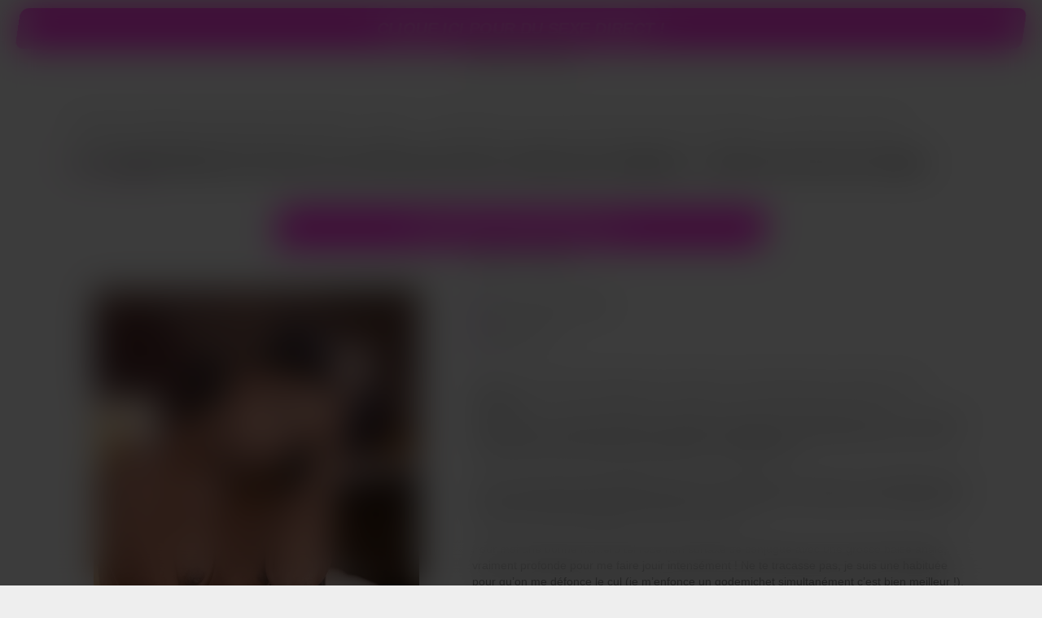

--- FILE ---
content_type: text/html; charset=UTF-8
request_url: https://www.24h-telefonsex.ch/je-mappelle-bintou-27-ans-et-je-suis-libre-pour-faire-la-chienne-par-telephone-numero-tel-rose-non-surtaxe/
body_size: 10372
content:
 <!DOCTYPE html><html lang="fr"><head><script data-no-optimize="1">var litespeed_docref=sessionStorage.getItem("litespeed_docref");litespeed_docref&&(Object.defineProperty(document,"referrer",{get:function(){return litespeed_docref}}),sessionStorage.removeItem("litespeed_docref"));</script> <title>Je M&#039;appelle Bintou (27 Ans) Et Je Suis Libre Pour Faire La Chienne Par Telephone - Numero Tel Rose Non Surtaxé</title><meta charset="UTF-8"><meta name="description" content="Salut toi, je suis super contente que tu viennes me voir de plus près en venant sur mon annonce. N&rsquo;ai [&hellip;]"><meta name="viewport" content="width=device-width, initial-scale=1.0"><link rel="icon" type="image/jpg" href="https://www.24h-telefonsex.ch/wp-content/uploads/images/24h-telefonsex-ch-lily-sex-o-tel.jpg"/><meta name="description" content="COUGAR AU TEL : Découvre cette charmeuse pour du sexe en direct : Je m&#039;appelle Bintou (27 ans) et je suis libre pour faire la chienne par telephone - numero"/><meta name="robots" content="follow, index, max-snippet:-1, max-video-preview:-1, max-image-preview:large"/><link rel="canonical" href="https://www.24h-telefonsex.ch/je-mappelle-bintou-27-ans-et-je-suis-libre-pour-faire-la-chienne-par-telephone-numero-tel-rose-non-surtaxe/" /><meta property="og:locale" content="fr_FR" /><meta property="og:type" content="article" /><meta property="og:title" content="Je M&#039;appelle Bintou (27 Ans) Et Je Suis Libre Pour Faire La Chienne Par Telephone - Numero Tel Rose Non Surtaxé" /><meta property="og:description" content="COUGAR AU TEL : Découvre cette charmeuse pour du sexe en direct : Je m&#039;appelle Bintou (27 ans) et je suis libre pour faire la chienne par telephone - numero" /><meta property="og:url" content="https://www.24h-telefonsex.ch/je-mappelle-bintou-27-ans-et-je-suis-libre-pour-faire-la-chienne-par-telephone-numero-tel-rose-non-surtaxe/" /><meta property="og:site_name" content="Cougar au telrose" /><meta property="article:section" content="Blacks" /><meta property="og:image" content="https://www.24h-telefonsex.ch/wp-content/uploads/2023/12/bintou-5239.png" /><meta property="og:image:secure_url" content="https://www.24h-telefonsex.ch/wp-content/uploads/2023/12/bintou-5239.png" /><meta property="og:image:width" content="400" /><meta property="og:image:height" content="600" /><meta property="og:image:alt" content="je m&#039;appelle %prenom% (%age% ans) et je suis libre pour faire la chienne par telephone" /><meta property="og:image:type" content="image/png" /><meta name="twitter:card" content="summary_large_image" /><meta name="twitter:title" content="Je M&#039;appelle Bintou (27 Ans) Et Je Suis Libre Pour Faire La Chienne Par Telephone - Numero Tel Rose Non Surtaxé" /><meta name="twitter:description" content="COUGAR AU TEL : Découvre cette charmeuse pour du sexe en direct : Je m&#039;appelle Bintou (27 ans) et je suis libre pour faire la chienne par telephone - numero" /><meta name="twitter:image" content="https://www.24h-telefonsex.ch/wp-content/uploads/2023/12/bintou-5239.png" /><link rel='dns-prefetch' href='//unpkg.com' /><style id='wp-img-auto-sizes-contain-inline-css' type='text/css'>img:is([sizes=auto i],[sizes^="auto," i]){contain-intrinsic-size:3000px 1500px}
/*# sourceURL=wp-img-auto-sizes-contain-inline-css */</style><link data-optimized="2" rel="stylesheet" href="https://www.24h-telefonsex.ch/wp-content/litespeed/css/c263db6f4d73eaf98194f4dd22c46742.css?ver=7661f" /> <script type="litespeed/javascript" data-src="https://www.24h-telefonsex.ch/wp-includes/js/jquery/jquery.min.js" id="jquery-core-js"></script> <script type="litespeed/javascript" data-src="https://unpkg.com/numtour@2/front/numtour.js?ver=d33e55ae74b5e4a0d9897bad37795ab1" id="numtour-js-js"></script> <link rel="icon" href="https://www.24h-telefonsex.ch/wp-content/uploads/images/24h-telefonsex-ch-lily-sex-o-tel-150x150.jpg" sizes="32x32" /><link rel="icon" href="https://www.24h-telefonsex.ch/wp-content/uploads/images/24h-telefonsex-ch-lily-sex-o-tel-300x300.jpg" sizes="192x192" /><link rel="apple-touch-icon" href="https://www.24h-telefonsex.ch/wp-content/uploads/images/24h-telefonsex-ch-lily-sex-o-tel-300x300.jpg" /><meta name="msapplication-TileImage" content="https://www.24h-telefonsex.ch/wp-content/uploads/images/24h-telefonsex-ch-lily-sex-o-tel-300x300.jpg" /><style id='global-styles-inline-css' type='text/css'>:root{--wp--preset--aspect-ratio--square: 1;--wp--preset--aspect-ratio--4-3: 4/3;--wp--preset--aspect-ratio--3-4: 3/4;--wp--preset--aspect-ratio--3-2: 3/2;--wp--preset--aspect-ratio--2-3: 2/3;--wp--preset--aspect-ratio--16-9: 16/9;--wp--preset--aspect-ratio--9-16: 9/16;--wp--preset--color--black: #000000;--wp--preset--color--cyan-bluish-gray: #abb8c3;--wp--preset--color--white: #ffffff;--wp--preset--color--pale-pink: #f78da7;--wp--preset--color--vivid-red: #cf2e2e;--wp--preset--color--luminous-vivid-orange: #ff6900;--wp--preset--color--luminous-vivid-amber: #fcb900;--wp--preset--color--light-green-cyan: #7bdcb5;--wp--preset--color--vivid-green-cyan: #00d084;--wp--preset--color--pale-cyan-blue: #8ed1fc;--wp--preset--color--vivid-cyan-blue: #0693e3;--wp--preset--color--vivid-purple: #9b51e0;--wp--preset--gradient--vivid-cyan-blue-to-vivid-purple: linear-gradient(135deg,rgb(6,147,227) 0%,rgb(155,81,224) 100%);--wp--preset--gradient--light-green-cyan-to-vivid-green-cyan: linear-gradient(135deg,rgb(122,220,180) 0%,rgb(0,208,130) 100%);--wp--preset--gradient--luminous-vivid-amber-to-luminous-vivid-orange: linear-gradient(135deg,rgb(252,185,0) 0%,rgb(255,105,0) 100%);--wp--preset--gradient--luminous-vivid-orange-to-vivid-red: linear-gradient(135deg,rgb(255,105,0) 0%,rgb(207,46,46) 100%);--wp--preset--gradient--very-light-gray-to-cyan-bluish-gray: linear-gradient(135deg,rgb(238,238,238) 0%,rgb(169,184,195) 100%);--wp--preset--gradient--cool-to-warm-spectrum: linear-gradient(135deg,rgb(74,234,220) 0%,rgb(151,120,209) 20%,rgb(207,42,186) 40%,rgb(238,44,130) 60%,rgb(251,105,98) 80%,rgb(254,248,76) 100%);--wp--preset--gradient--blush-light-purple: linear-gradient(135deg,rgb(255,206,236) 0%,rgb(152,150,240) 100%);--wp--preset--gradient--blush-bordeaux: linear-gradient(135deg,rgb(254,205,165) 0%,rgb(254,45,45) 50%,rgb(107,0,62) 100%);--wp--preset--gradient--luminous-dusk: linear-gradient(135deg,rgb(255,203,112) 0%,rgb(199,81,192) 50%,rgb(65,88,208) 100%);--wp--preset--gradient--pale-ocean: linear-gradient(135deg,rgb(255,245,203) 0%,rgb(182,227,212) 50%,rgb(51,167,181) 100%);--wp--preset--gradient--electric-grass: linear-gradient(135deg,rgb(202,248,128) 0%,rgb(113,206,126) 100%);--wp--preset--gradient--midnight: linear-gradient(135deg,rgb(2,3,129) 0%,rgb(40,116,252) 100%);--wp--preset--font-size--small: 13px;--wp--preset--font-size--medium: 20px;--wp--preset--font-size--large: 36px;--wp--preset--font-size--x-large: 42px;--wp--preset--spacing--20: 0.44rem;--wp--preset--spacing--30: 0.67rem;--wp--preset--spacing--40: 1rem;--wp--preset--spacing--50: 1.5rem;--wp--preset--spacing--60: 2.25rem;--wp--preset--spacing--70: 3.38rem;--wp--preset--spacing--80: 5.06rem;--wp--preset--shadow--natural: 6px 6px 9px rgba(0, 0, 0, 0.2);--wp--preset--shadow--deep: 12px 12px 50px rgba(0, 0, 0, 0.4);--wp--preset--shadow--sharp: 6px 6px 0px rgba(0, 0, 0, 0.2);--wp--preset--shadow--outlined: 6px 6px 0px -3px rgb(255, 255, 255), 6px 6px rgb(0, 0, 0);--wp--preset--shadow--crisp: 6px 6px 0px rgb(0, 0, 0);}:where(.is-layout-flex){gap: 0.5em;}:where(.is-layout-grid){gap: 0.5em;}body .is-layout-flex{display: flex;}.is-layout-flex{flex-wrap: wrap;align-items: center;}.is-layout-flex > :is(*, div){margin: 0;}body .is-layout-grid{display: grid;}.is-layout-grid > :is(*, div){margin: 0;}:where(.wp-block-columns.is-layout-flex){gap: 2em;}:where(.wp-block-columns.is-layout-grid){gap: 2em;}:where(.wp-block-post-template.is-layout-flex){gap: 1.25em;}:where(.wp-block-post-template.is-layout-grid){gap: 1.25em;}.has-black-color{color: var(--wp--preset--color--black) !important;}.has-cyan-bluish-gray-color{color: var(--wp--preset--color--cyan-bluish-gray) !important;}.has-white-color{color: var(--wp--preset--color--white) !important;}.has-pale-pink-color{color: var(--wp--preset--color--pale-pink) !important;}.has-vivid-red-color{color: var(--wp--preset--color--vivid-red) !important;}.has-luminous-vivid-orange-color{color: var(--wp--preset--color--luminous-vivid-orange) !important;}.has-luminous-vivid-amber-color{color: var(--wp--preset--color--luminous-vivid-amber) !important;}.has-light-green-cyan-color{color: var(--wp--preset--color--light-green-cyan) !important;}.has-vivid-green-cyan-color{color: var(--wp--preset--color--vivid-green-cyan) !important;}.has-pale-cyan-blue-color{color: var(--wp--preset--color--pale-cyan-blue) !important;}.has-vivid-cyan-blue-color{color: var(--wp--preset--color--vivid-cyan-blue) !important;}.has-vivid-purple-color{color: var(--wp--preset--color--vivid-purple) !important;}.has-black-background-color{background-color: var(--wp--preset--color--black) !important;}.has-cyan-bluish-gray-background-color{background-color: var(--wp--preset--color--cyan-bluish-gray) !important;}.has-white-background-color{background-color: var(--wp--preset--color--white) !important;}.has-pale-pink-background-color{background-color: var(--wp--preset--color--pale-pink) !important;}.has-vivid-red-background-color{background-color: var(--wp--preset--color--vivid-red) !important;}.has-luminous-vivid-orange-background-color{background-color: var(--wp--preset--color--luminous-vivid-orange) !important;}.has-luminous-vivid-amber-background-color{background-color: var(--wp--preset--color--luminous-vivid-amber) !important;}.has-light-green-cyan-background-color{background-color: var(--wp--preset--color--light-green-cyan) !important;}.has-vivid-green-cyan-background-color{background-color: var(--wp--preset--color--vivid-green-cyan) !important;}.has-pale-cyan-blue-background-color{background-color: var(--wp--preset--color--pale-cyan-blue) !important;}.has-vivid-cyan-blue-background-color{background-color: var(--wp--preset--color--vivid-cyan-blue) !important;}.has-vivid-purple-background-color{background-color: var(--wp--preset--color--vivid-purple) !important;}.has-black-border-color{border-color: var(--wp--preset--color--black) !important;}.has-cyan-bluish-gray-border-color{border-color: var(--wp--preset--color--cyan-bluish-gray) !important;}.has-white-border-color{border-color: var(--wp--preset--color--white) !important;}.has-pale-pink-border-color{border-color: var(--wp--preset--color--pale-pink) !important;}.has-vivid-red-border-color{border-color: var(--wp--preset--color--vivid-red) !important;}.has-luminous-vivid-orange-border-color{border-color: var(--wp--preset--color--luminous-vivid-orange) !important;}.has-luminous-vivid-amber-border-color{border-color: var(--wp--preset--color--luminous-vivid-amber) !important;}.has-light-green-cyan-border-color{border-color: var(--wp--preset--color--light-green-cyan) !important;}.has-vivid-green-cyan-border-color{border-color: var(--wp--preset--color--vivid-green-cyan) !important;}.has-pale-cyan-blue-border-color{border-color: var(--wp--preset--color--pale-cyan-blue) !important;}.has-vivid-cyan-blue-border-color{border-color: var(--wp--preset--color--vivid-cyan-blue) !important;}.has-vivid-purple-border-color{border-color: var(--wp--preset--color--vivid-purple) !important;}.has-vivid-cyan-blue-to-vivid-purple-gradient-background{background: var(--wp--preset--gradient--vivid-cyan-blue-to-vivid-purple) !important;}.has-light-green-cyan-to-vivid-green-cyan-gradient-background{background: var(--wp--preset--gradient--light-green-cyan-to-vivid-green-cyan) !important;}.has-luminous-vivid-amber-to-luminous-vivid-orange-gradient-background{background: var(--wp--preset--gradient--luminous-vivid-amber-to-luminous-vivid-orange) !important;}.has-luminous-vivid-orange-to-vivid-red-gradient-background{background: var(--wp--preset--gradient--luminous-vivid-orange-to-vivid-red) !important;}.has-very-light-gray-to-cyan-bluish-gray-gradient-background{background: var(--wp--preset--gradient--very-light-gray-to-cyan-bluish-gray) !important;}.has-cool-to-warm-spectrum-gradient-background{background: var(--wp--preset--gradient--cool-to-warm-spectrum) !important;}.has-blush-light-purple-gradient-background{background: var(--wp--preset--gradient--blush-light-purple) !important;}.has-blush-bordeaux-gradient-background{background: var(--wp--preset--gradient--blush-bordeaux) !important;}.has-luminous-dusk-gradient-background{background: var(--wp--preset--gradient--luminous-dusk) !important;}.has-pale-ocean-gradient-background{background: var(--wp--preset--gradient--pale-ocean) !important;}.has-electric-grass-gradient-background{background: var(--wp--preset--gradient--electric-grass) !important;}.has-midnight-gradient-background{background: var(--wp--preset--gradient--midnight) !important;}.has-small-font-size{font-size: var(--wp--preset--font-size--small) !important;}.has-medium-font-size{font-size: var(--wp--preset--font-size--medium) !important;}.has-large-font-size{font-size: var(--wp--preset--font-size--large) !important;}.has-x-large-font-size{font-size: var(--wp--preset--font-size--x-large) !important;}
/*# sourceURL=global-styles-inline-css */</style></head><body data-rsssl=1><style>:root { 
    
    --couleur_1: #FF23E1;
    --couleur_texte_1: #ffffff;
    --couleur_2: #8800C8;
    --couleur_texte_2: #ffffff;
    --couleur_bandeau: #3B1D35;
    --couleur_ter: rgba(0, 0, 0, 0.1);
 } 
body { background:#eeeeee; color:#222222;} 
.titre_principal { color:#000000;}

.bouton_header,
.bouton_footer { 
    background-color:#eeeeee;
}
ul.page-numbers li {
    border:1px solid #222222;
    color:#222222;
}
#image_accueil:after {background-image: none;
background-color: #eeeeee;
}
.decalage_header {
    margin-top: 120px !important;
  }

#image_accueil .texte {
    background-color: rgba(255, 255, 255, 0.7);
  }</style><p class="trk_profile_tel_container trk_profile_unmask bouton_header" data-profile="24TFSXCH-453" data-display="principal" data-position="après texte" style="width:100%;text-align:center">
<a href="tel:0895222927" data-tel="0895222927" class="trk_profile_tel bouton" data-tel-format="08 95 22 29 27" data-tel-group="MUTU08HETERO " style="text-decoration:none;">
<strong class="call_tel style_group_gsm">CLIQUE ICI POUR DU SEXE DIRECT !</strong>
</a>
<span class="tarif">(0,80€/mn + prix appel)</span></p><style>.liste li .image {border-radius:10px;}</style><div class="corps article decalage_header trk_profile_block trk_profile_unmask"  data-profile="24TFSXCH-5239" data-tel="08 95 22 29 27" data-display="principal"><ul xmlns:v="http://rdf.data-vocabulary.org/#" class="chemin"><li typeof="v:Breadcrumb"><a title="Envie de jouir ? Essaie le sex au tel avec une de nos coquines !" href="https://www.24h-telefonsex.ch" rel="v:url"><span property="v:title">Envie de jouir ? Essaie le sex au tel avec une de nos coquines !</span></a> <span class="dashicons dashicons-arrow-right"></span></li><li typeof="v:Breadcrumb"><a title="Aricles de Blacks" href="https://www.24h-telefonsex.ch/blacks/" rel="v:url"><span property="v:title">Blacks</span></a> <span class="dashicons dashicons-arrow-right"></span></li><li typeof="v:Breadcrumb"><a title="Je m&rsquo;appelle Bintou (27 ans) et je suis libre pour faire la chienne par telephone &#8211; numero tel rose non surtaxé" rel="v:url" property="v:title">Je m&rsquo;appelle Bintou (27 ans) et je suis libre pour faire la chienne par telephone &#8211; numero tel rose non surtaxé</a></li></ul><h1 class="titre_principal"><span class="dashicons dashicons-yes"></span> Je m&rsquo;appelle Bintou (27 ans) et je suis libre pour faire la chienne par telephone &#8211; numero tel rose non surtaxé</h1><p class="trk_profile_tel_container " data-profile="24TFSXCH-5239" data-display="principal" data-position="après texte" style="width:100%;text-align:center">
<a href="tel:0895222927" data-tel="0895222927" class="trk_profile_tel bouton" data-tel-format="08 95 22 29 27" data-tel-group="MUTU08HETERO" style="text-decoration:none;">
<strong class="call_tel style_group_gsm">ON BAISE MAINTENANT ?</strong>
</a>
<span class="tarif">(0,80€/mn + prix appel)</span></p><ul class="deux_colonnes"><li class="premiere"><img data-lazyloaded="1" src="[data-uri]" width="400" height="600" data-src="https://www.24h-telefonsex.ch/wp-content/uploads/2023/12/bintou-5239.png" alt="Je m&rsquo;appelle Bintou (27 ans) et je suis libre pour faire la chienne par telephone &#8211; numero tel rose non surtaxé" class="image"><p class="trk_profile_tel_container bouton_2" data-profile="24TFSXCH-5239" data-display="secondaire" data-position="après texte" style="width:100%;text-align:center">
<a href="tel:0757023010" data-tel="0757023010" class="trk_profile_tel bouton" data-tel-format="07 57 02 30 10" data-tel-group="GSM_MTR" style="text-decoration:none;">
<strong class="call_tel style_group_gsm">APPELLE-MOI SUR MON 06</strong>
</a>
<span class="tarif"></span></p></li><li class="seconde"><ul class="details"><li><span class="dashicons dashicons-admin-users"></span> Prénom : Bintou</li><li><span class="dashicons dashicons-buddicons-community"></span> Âge : 27</li></ul><div class="texte reduit"><p>Salut toi, je suis super contente que tu viennes me voir de plus près en venant sur mon annonce.<br />
N&rsquo;ai craintes, je n&rsquo;ai pas l&rsquo;intention de te parler de choses qui n&rsquo;intéressent que moi… Tu nous a rejoins pour une numero tel rose non surtaxé en compagnie d&rsquo;une coquine qui te donne envie de te laisser aller alors passons directement sur l&rsquo;aspect sexuel.</p><p>Parmi mes actes sexuels privilégiés, même si c&rsquo;est habituel, il y a la pipe ! Un authentique délice que de te léchouiller la queue sur de haut en bas, d’introduire ton pénis jusqu’à m&rsquo;étouffer pour en obtenir le plus long faisable à suçoter avec rage ?!</p><p>Pour moi une bonne numero tel rose non surtaxé se conjugue avec une grosse baise anale, vraiment profonde pour me faire jouir intensément ! Ne te tracasse pas, je suis une habituée pour qu&rsquo;on me défonce le cul (je m&rsquo;enfonce un godemichet simultanément c’est bien meilleur !).</p><p>Pour labourer mon vagin à mort au numero tel rose non surtaxé, tu auras l’embarras du choix pour ce qui est des positions, tant que ta belle couille remplie de jute me ruine ma chatoune et m&rsquo;expédie à la jouissance absolue, je suis d&rsquo;accord !</p><p>Rien ne me déchaîne plus que lorsque j’ai champ libre pour piloter un moment de numero tel rose non surtaxé, je l&rsquo;admets facilement j’ai des versants de dominante et je me change brusquement en une nymphomane ingérable quand tu me permets de te baiser très exactement !</p><p>Pour ce qui est de la mise en situation de notre numero tel rose non surtaxé, je me plierai à tes conditions. Je me transformerai en vraiment tout ce que tu veux que j&rsquo;incarne. Ma vraie motivation c’est que cela nous stimule et prendre notre pied grâce à ton fantasme ! Si tu n’en as pas, laisse-moi te guider, j&rsquo;ai des désirs pervers à longueur de journée !</p><p>Et si je t&rsquo;informe que je suis émoustillée ? Savoir que tu es en train de parcourir ma description et me reluquer me fait mouiller comme jamais… Je suis à bout, tu es dans l&rsquo;obligation de me faire sonner sur mon numero tel rose non surtaxé immédiatement !</p></div><p class="trk_profile_tel_container bouton_2" data-profile="24TFSXCH-5239" data-display="secondaire" data-position="après texte" style="width:100%;text-align:center">
<a href="tel:0757023010" data-tel="0757023010" class="trk_profile_tel bouton" data-tel-format="07 57 02 30 10" data-tel-group="GSM_MTR" style="text-decoration:none;">
<strong class="call_tel style_group_gsm">APPELLE-MOI SUR MON 06</strong>
</a>
<span class="tarif"></span></p></li></ul></div><aside id="widget_attribz-2" class="widget widget_widget_attribz">Découvre ce que <a href="https://sitedesexegratuit.com" target="_blank">sitedesexegratuit.com</a> a à offrir, c'est vraiment top secret.</aside><hr><div class="corps" style="margin-top:0;"><h2 class="titre_principal"><span class="dashicons dashicons-yes"></span> D'AUTRES SALOPES POUR DU SEX AU TEL</h2><ul class="liste"><li class="trk_profile_block bouton_2 " data-profile="24TFSXCH-5246" data-tel="08 95 22 29 27" data-display="secondaire" ><a href="https://www.24h-telefonsex.ch/telephone-rose-hard-black-de-23-ans-nympho/" class="image"><img data-lazyloaded="1" src="[data-uri]" width="400" height="600" data-src="https://www.24h-telefonsex.ch/wp-content/uploads/2023/12/nilaja-5246.png" alt="telephone rose hard &#8211;  black de 23 ans nympho"><span class="masque"><span class="dashicons dashicons-search"></span></span><span class="statut disponible"> <span class="rond"></span> Disponible !</span></a><span class="prenom">Nilaja</span><p class="trk_profile_tel_container " data-profile="24TFSXCH-5246" data-display="secondaire" data-position="après texte" style="width:100%;text-align:center">
<a href="tel:0895222927" data-tel="0895222927" class="trk_profile_tel bouton" data-tel-format="08 95 22 29 27" data-tel-group="MUTU08HETERO" style="text-decoration:none;">
<strong class="call_tel style_group_gsm">APPELLE-MOI </strong>
</a>
<span class="tarif">(0,80€/mn + prix appel)</span></p><p class="trk_profile_tel_container bouton_2" data-profile="24TFSXCH-5246" data-display="secondaire" data-position="après texte" style="width:100%;text-align:center">
<a href="tel:0757023010" data-tel="0757023010" class="trk_profile_tel bouton" data-tel-format="07 57 02 30 10" data-tel-group="GSM_MTR" style="text-decoration:none;">
<strong class="call_tel style_group_gsm">Mon 06, le VRAI !</strong>
</a>
<span class="tarif"></span></p></li><li class="trk_profile_block bouton_2 " data-profile="24TFSXCH-5258" data-tel="08 95 22 29 27" data-display="secondaire" ><a href="https://www.24h-telefonsex.ch/telephone-black-fais-du-sale-au-telephone/" class="image"><img data-lazyloaded="1" src="[data-uri]" width="400" height="600" data-src="https://www.24h-telefonsex.ch/wp-content/uploads/2023/12/bahiya-5258.png" alt="téléphone black &#8211; Fais du sale au téléphone"><span class="masque"><span class="dashicons dashicons-search"></span></span><span class="statut disponible"> <span class="rond"></span> Disponible !</span></a><span class="prenom">Bahiya</span><p class="trk_profile_tel_container " data-profile="24TFSXCH-5258" data-display="secondaire" data-position="après texte" style="width:100%;text-align:center">
<a href="tel:0895222927" data-tel="0895222927" class="trk_profile_tel bouton" data-tel-format="08 95 22 29 27" data-tel-group="MUTU08HETERO" style="text-decoration:none;">
<strong class="call_tel style_group_gsm">APPELLE-MOI </strong>
</a>
<span class="tarif">(0,80€/mn + prix appel)</span></p><p class="trk_profile_tel_container bouton_2" data-profile="24TFSXCH-5258" data-display="secondaire" data-position="après texte" style="width:100%;text-align:center">
<a href="tel:0757023010" data-tel="0757023010" class="trk_profile_tel bouton" data-tel-format="07 57 02 30 10" data-tel-group="GSM_MTR" style="text-decoration:none;">
<strong class="call_tel style_group_gsm">Mon 06, le VRAI !</strong>
</a>
<span class="tarif"></span></p></li><li class="trk_profile_block bouton_2 " data-profile="24TFSXCH-5266" data-tel="08 95 22 29 27" data-display="secondaire" ><a href="https://www.24h-telefonsex.ch/sa-fente-est-rosee-de-desir-a-lidee-de-sexciter-avec-un-inconnu-par-tel-numero-de-pute/" class="image"><img data-lazyloaded="1" src="[data-uri]" width="400" height="600" data-src="https://www.24h-telefonsex.ch/wp-content/uploads/2023/12/leiza-5266.png" alt="Sa fente est rosée de désir à l&rsquo;idée de s&rsquo;exciter avec un inconnu par tel. &#8211; numéro de pute"><span class="masque"><span class="dashicons dashicons-search"></span></span><span class="statut disponible"> <span class="rond"></span> Disponible !</span></a><span class="prenom">Leiza</span><p class="trk_profile_tel_container " data-profile="24TFSXCH-5266" data-display="secondaire" data-position="après texte" style="width:100%;text-align:center">
<a href="tel:0895222927" data-tel="0895222927" class="trk_profile_tel bouton" data-tel-format="08 95 22 29 27" data-tel-group="MUTU08HETERO" style="text-decoration:none;">
<strong class="call_tel style_group_gsm">APPELLE-MOI </strong>
</a>
<span class="tarif">(0,80€/mn + prix appel)</span></p><p class="trk_profile_tel_container bouton_2" data-profile="24TFSXCH-5266" data-display="secondaire" data-position="après texte" style="width:100%;text-align:center">
<a href="tel:0757023010" data-tel="0757023010" class="trk_profile_tel bouton" data-tel-format="07 57 02 30 10" data-tel-group="GSM_MTR" style="text-decoration:none;">
<strong class="call_tel style_group_gsm">Mon 06, le VRAI !</strong>
</a>
<span class="tarif"></span></p></li><li class="trk_profile_block bouton_2 " data-profile="24TFSXCH-5264" data-tel="08 95 22 29 27" data-display="secondaire" ><a href="https://www.24h-telefonsex.ch/telephone-rose-sans-carte-bleue-hawa-est-une-libertine-a-joindre-maintenant-pour-un-plan-chaud-au-telephone/" class="image"><img data-lazyloaded="1" src="[data-uri]" width="400" height="600" data-src="https://www.24h-telefonsex.ch/wp-content/uploads/2023/12/hawa-5264.png" alt="téléphone rose sans carte bleue &#8211;  Hawa est une libertine à joindre maintenant pour un plan chaud au téléphone."><span class="masque"><span class="dashicons dashicons-search"></span></span><span class="statut disponible"> <span class="rond"></span> Disponible !</span></a><span class="prenom">Hawa</span><p class="trk_profile_tel_container " data-profile="24TFSXCH-5264" data-display="secondaire" data-position="après texte" style="width:100%;text-align:center">
<a href="tel:0895222927" data-tel="0895222927" class="trk_profile_tel bouton" data-tel-format="08 95 22 29 27" data-tel-group="MUTU08HETERO" style="text-decoration:none;">
<strong class="call_tel style_group_gsm">APPELLE-MOI </strong>
</a>
<span class="tarif">(0,80€/mn + prix appel)</span></p><p class="trk_profile_tel_container bouton_2" data-profile="24TFSXCH-5264" data-display="secondaire" data-position="après texte" style="width:100%;text-align:center">
<a href="tel:0757023010" data-tel="0757023010" class="trk_profile_tel bouton" data-tel-format="07 57 02 30 10" data-tel-group="GSM_MTR" style="text-decoration:none;">
<strong class="call_tel style_group_gsm">Mon 06, le VRAI !</strong>
</a>
<span class="tarif"></span></p></li></ul></div><hr><p class="trk_profile_tel_container trk_profile_unmask bouton_footer" data-profile="" data-display="principal" data-position="après texte" style="width:100%;text-align:center">
<a href="tel:0895222927" data-tel="0895222927" class="trk_profile_tel bouton" data-tel-format="08 95 22 29 27" data-tel-group="" style="text-decoration:none;">
<strong class="call_tel style_group_gsm">APPELLE-MOI </strong>
</a>
<span class="tarif">(0,80€/mn + prix appel)</span></p><div id="masque"></div><footer><menu><li><a href="https://www.24h-telefonsex.ch/mentions-legales/">Mentions légales</a></li><li><a href="https://www.24h-telefonsex.ch/plan-du-site/">plan du site</a></li></menu><script type="speculationrules">{"prefetch":[{"source":"document","where":{"and":[{"href_matches":"/*"},{"not":{"href_matches":["/wp-*.php","/wp-admin/*","/wp-content/uploads/*","/wp-content/*","/wp-content/plugins/*","/wp-content/themes/telrose/*","/*\\?(.+)"]}},{"not":{"selector_matches":"a[rel~=\"nofollow\"]"}},{"not":{"selector_matches":".no-prefetch, .no-prefetch a"}}]},"eagerness":"conservative"}]}</script> <div id="EasyDisclaimer__background"></div><div id="EasyDisclaimer__disclaimer"><img data-lazyloaded="1" src="[data-uri]" data-src="https://cdlabonne.site/images/disclaimer.png" alt="site pour adulte"  width="600" height="446"><span class="button yes" data-popunder="https://keliron.com?redir=ppuseotr&sbsrc1=24TFSXCH&sbsrc2=seo">ACCEPTER</span><a href="https://www.google.fr/" class="button no">QUITTER</a></div> <script id="disclaimer_script-js-extra" type="litespeed/javascript">var ajaxurl=["https://www.24h-telefonsex.ch/wp-admin/admin-ajax.php"]</script> </footer><script data-no-optimize="1">window.lazyLoadOptions=Object.assign({},{threshold:300},window.lazyLoadOptions||{});!function(t,e){"object"==typeof exports&&"undefined"!=typeof module?module.exports=e():"function"==typeof define&&define.amd?define(e):(t="undefined"!=typeof globalThis?globalThis:t||self).LazyLoad=e()}(this,function(){"use strict";function e(){return(e=Object.assign||function(t){for(var e=1;e<arguments.length;e++){var n,a=arguments[e];for(n in a)Object.prototype.hasOwnProperty.call(a,n)&&(t[n]=a[n])}return t}).apply(this,arguments)}function o(t){return e({},at,t)}function l(t,e){return t.getAttribute(gt+e)}function c(t){return l(t,vt)}function s(t,e){return function(t,e,n){e=gt+e;null!==n?t.setAttribute(e,n):t.removeAttribute(e)}(t,vt,e)}function i(t){return s(t,null),0}function r(t){return null===c(t)}function u(t){return c(t)===_t}function d(t,e,n,a){t&&(void 0===a?void 0===n?t(e):t(e,n):t(e,n,a))}function f(t,e){et?t.classList.add(e):t.className+=(t.className?" ":"")+e}function _(t,e){et?t.classList.remove(e):t.className=t.className.replace(new RegExp("(^|\\s+)"+e+"(\\s+|$)")," ").replace(/^\s+/,"").replace(/\s+$/,"")}function g(t){return t.llTempImage}function v(t,e){!e||(e=e._observer)&&e.unobserve(t)}function b(t,e){t&&(t.loadingCount+=e)}function p(t,e){t&&(t.toLoadCount=e)}function n(t){for(var e,n=[],a=0;e=t.children[a];a+=1)"SOURCE"===e.tagName&&n.push(e);return n}function h(t,e){(t=t.parentNode)&&"PICTURE"===t.tagName&&n(t).forEach(e)}function a(t,e){n(t).forEach(e)}function m(t){return!!t[lt]}function E(t){return t[lt]}function I(t){return delete t[lt]}function y(e,t){var n;m(e)||(n={},t.forEach(function(t){n[t]=e.getAttribute(t)}),e[lt]=n)}function L(a,t){var o;m(a)&&(o=E(a),t.forEach(function(t){var e,n;e=a,(t=o[n=t])?e.setAttribute(n,t):e.removeAttribute(n)}))}function k(t,e,n){f(t,e.class_loading),s(t,st),n&&(b(n,1),d(e.callback_loading,t,n))}function A(t,e,n){n&&t.setAttribute(e,n)}function O(t,e){A(t,rt,l(t,e.data_sizes)),A(t,it,l(t,e.data_srcset)),A(t,ot,l(t,e.data_src))}function w(t,e,n){var a=l(t,e.data_bg_multi),o=l(t,e.data_bg_multi_hidpi);(a=nt&&o?o:a)&&(t.style.backgroundImage=a,n=n,f(t=t,(e=e).class_applied),s(t,dt),n&&(e.unobserve_completed&&v(t,e),d(e.callback_applied,t,n)))}function x(t,e){!e||0<e.loadingCount||0<e.toLoadCount||d(t.callback_finish,e)}function M(t,e,n){t.addEventListener(e,n),t.llEvLisnrs[e]=n}function N(t){return!!t.llEvLisnrs}function z(t){if(N(t)){var e,n,a=t.llEvLisnrs;for(e in a){var o=a[e];n=e,o=o,t.removeEventListener(n,o)}delete t.llEvLisnrs}}function C(t,e,n){var a;delete t.llTempImage,b(n,-1),(a=n)&&--a.toLoadCount,_(t,e.class_loading),e.unobserve_completed&&v(t,n)}function R(i,r,c){var l=g(i)||i;N(l)||function(t,e,n){N(t)||(t.llEvLisnrs={});var a="VIDEO"===t.tagName?"loadeddata":"load";M(t,a,e),M(t,"error",n)}(l,function(t){var e,n,a,o;n=r,a=c,o=u(e=i),C(e,n,a),f(e,n.class_loaded),s(e,ut),d(n.callback_loaded,e,a),o||x(n,a),z(l)},function(t){var e,n,a,o;n=r,a=c,o=u(e=i),C(e,n,a),f(e,n.class_error),s(e,ft),d(n.callback_error,e,a),o||x(n,a),z(l)})}function T(t,e,n){var a,o,i,r,c;t.llTempImage=document.createElement("IMG"),R(t,e,n),m(c=t)||(c[lt]={backgroundImage:c.style.backgroundImage}),i=n,r=l(a=t,(o=e).data_bg),c=l(a,o.data_bg_hidpi),(r=nt&&c?c:r)&&(a.style.backgroundImage='url("'.concat(r,'")'),g(a).setAttribute(ot,r),k(a,o,i)),w(t,e,n)}function G(t,e,n){var a;R(t,e,n),a=e,e=n,(t=Et[(n=t).tagName])&&(t(n,a),k(n,a,e))}function D(t,e,n){var a;a=t,(-1<It.indexOf(a.tagName)?G:T)(t,e,n)}function S(t,e,n){var a;t.setAttribute("loading","lazy"),R(t,e,n),a=e,(e=Et[(n=t).tagName])&&e(n,a),s(t,_t)}function V(t){t.removeAttribute(ot),t.removeAttribute(it),t.removeAttribute(rt)}function j(t){h(t,function(t){L(t,mt)}),L(t,mt)}function F(t){var e;(e=yt[t.tagName])?e(t):m(e=t)&&(t=E(e),e.style.backgroundImage=t.backgroundImage)}function P(t,e){var n;F(t),n=e,r(e=t)||u(e)||(_(e,n.class_entered),_(e,n.class_exited),_(e,n.class_applied),_(e,n.class_loading),_(e,n.class_loaded),_(e,n.class_error)),i(t),I(t)}function U(t,e,n,a){var o;n.cancel_on_exit&&(c(t)!==st||"IMG"===t.tagName&&(z(t),h(o=t,function(t){V(t)}),V(o),j(t),_(t,n.class_loading),b(a,-1),i(t),d(n.callback_cancel,t,e,a)))}function $(t,e,n,a){var o,i,r=(i=t,0<=bt.indexOf(c(i)));s(t,"entered"),f(t,n.class_entered),_(t,n.class_exited),o=t,i=a,n.unobserve_entered&&v(o,i),d(n.callback_enter,t,e,a),r||D(t,n,a)}function q(t){return t.use_native&&"loading"in HTMLImageElement.prototype}function H(t,o,i){t.forEach(function(t){return(a=t).isIntersecting||0<a.intersectionRatio?$(t.target,t,o,i):(e=t.target,n=t,a=o,t=i,void(r(e)||(f(e,a.class_exited),U(e,n,a,t),d(a.callback_exit,e,n,t))));var e,n,a})}function B(e,n){var t;tt&&!q(e)&&(n._observer=new IntersectionObserver(function(t){H(t,e,n)},{root:(t=e).container===document?null:t.container,rootMargin:t.thresholds||t.threshold+"px"}))}function J(t){return Array.prototype.slice.call(t)}function K(t){return t.container.querySelectorAll(t.elements_selector)}function Q(t){return c(t)===ft}function W(t,e){return e=t||K(e),J(e).filter(r)}function X(e,t){var n;(n=K(e),J(n).filter(Q)).forEach(function(t){_(t,e.class_error),i(t)}),t.update()}function t(t,e){var n,a,t=o(t);this._settings=t,this.loadingCount=0,B(t,this),n=t,a=this,Y&&window.addEventListener("online",function(){X(n,a)}),this.update(e)}var Y="undefined"!=typeof window,Z=Y&&!("onscroll"in window)||"undefined"!=typeof navigator&&/(gle|ing|ro)bot|crawl|spider/i.test(navigator.userAgent),tt=Y&&"IntersectionObserver"in window,et=Y&&"classList"in document.createElement("p"),nt=Y&&1<window.devicePixelRatio,at={elements_selector:".lazy",container:Z||Y?document:null,threshold:300,thresholds:null,data_src:"src",data_srcset:"srcset",data_sizes:"sizes",data_bg:"bg",data_bg_hidpi:"bg-hidpi",data_bg_multi:"bg-multi",data_bg_multi_hidpi:"bg-multi-hidpi",data_poster:"poster",class_applied:"applied",class_loading:"litespeed-loading",class_loaded:"litespeed-loaded",class_error:"error",class_entered:"entered",class_exited:"exited",unobserve_completed:!0,unobserve_entered:!1,cancel_on_exit:!0,callback_enter:null,callback_exit:null,callback_applied:null,callback_loading:null,callback_loaded:null,callback_error:null,callback_finish:null,callback_cancel:null,use_native:!1},ot="src",it="srcset",rt="sizes",ct="poster",lt="llOriginalAttrs",st="loading",ut="loaded",dt="applied",ft="error",_t="native",gt="data-",vt="ll-status",bt=[st,ut,dt,ft],pt=[ot],ht=[ot,ct],mt=[ot,it,rt],Et={IMG:function(t,e){h(t,function(t){y(t,mt),O(t,e)}),y(t,mt),O(t,e)},IFRAME:function(t,e){y(t,pt),A(t,ot,l(t,e.data_src))},VIDEO:function(t,e){a(t,function(t){y(t,pt),A(t,ot,l(t,e.data_src))}),y(t,ht),A(t,ct,l(t,e.data_poster)),A(t,ot,l(t,e.data_src)),t.load()}},It=["IMG","IFRAME","VIDEO"],yt={IMG:j,IFRAME:function(t){L(t,pt)},VIDEO:function(t){a(t,function(t){L(t,pt)}),L(t,ht),t.load()}},Lt=["IMG","IFRAME","VIDEO"];return t.prototype={update:function(t){var e,n,a,o=this._settings,i=W(t,o);{if(p(this,i.length),!Z&&tt)return q(o)?(e=o,n=this,i.forEach(function(t){-1!==Lt.indexOf(t.tagName)&&S(t,e,n)}),void p(n,0)):(t=this._observer,o=i,t.disconnect(),a=t,void o.forEach(function(t){a.observe(t)}));this.loadAll(i)}},destroy:function(){this._observer&&this._observer.disconnect(),K(this._settings).forEach(function(t){I(t)}),delete this._observer,delete this._settings,delete this.loadingCount,delete this.toLoadCount},loadAll:function(t){var e=this,n=this._settings;W(t,n).forEach(function(t){v(t,e),D(t,n,e)})},restoreAll:function(){var e=this._settings;K(e).forEach(function(t){P(t,e)})}},t.load=function(t,e){e=o(e);D(t,e)},t.resetStatus=function(t){i(t)},t}),function(t,e){"use strict";function n(){e.body.classList.add("litespeed_lazyloaded")}function a(){console.log("[LiteSpeed] Start Lazy Load"),o=new LazyLoad(Object.assign({},t.lazyLoadOptions||{},{elements_selector:"[data-lazyloaded]",callback_finish:n})),i=function(){o.update()},t.MutationObserver&&new MutationObserver(i).observe(e.documentElement,{childList:!0,subtree:!0,attributes:!0})}var o,i;t.addEventListener?t.addEventListener("load",a,!1):t.attachEvent("onload",a)}(window,document);</script><script data-no-optimize="1">window.litespeed_ui_events=window.litespeed_ui_events||["mouseover","click","keydown","wheel","touchmove","touchstart"];var urlCreator=window.URL||window.webkitURL;function litespeed_load_delayed_js_force(){console.log("[LiteSpeed] Start Load JS Delayed"),litespeed_ui_events.forEach(e=>{window.removeEventListener(e,litespeed_load_delayed_js_force,{passive:!0})}),document.querySelectorAll("iframe[data-litespeed-src]").forEach(e=>{e.setAttribute("src",e.getAttribute("data-litespeed-src"))}),"loading"==document.readyState?window.addEventListener("DOMContentLoaded",litespeed_load_delayed_js):litespeed_load_delayed_js()}litespeed_ui_events.forEach(e=>{window.addEventListener(e,litespeed_load_delayed_js_force,{passive:!0})});async function litespeed_load_delayed_js(){let t=[];for(var d in document.querySelectorAll('script[type="litespeed/javascript"]').forEach(e=>{t.push(e)}),t)await new Promise(e=>litespeed_load_one(t[d],e));document.dispatchEvent(new Event("DOMContentLiteSpeedLoaded")),window.dispatchEvent(new Event("DOMContentLiteSpeedLoaded"))}function litespeed_load_one(t,e){console.log("[LiteSpeed] Load ",t);var d=document.createElement("script");d.addEventListener("load",e),d.addEventListener("error",e),t.getAttributeNames().forEach(e=>{"type"!=e&&d.setAttribute("data-src"==e?"src":e,t.getAttribute(e))});let a=!(d.type="text/javascript");!d.src&&t.textContent&&(d.src=litespeed_inline2src(t.textContent),a=!0),t.after(d),t.remove(),a&&e()}function litespeed_inline2src(t){try{var d=urlCreator.createObjectURL(new Blob([t.replace(/^(?:<!--)?(.*?)(?:-->)?$/gm,"$1")],{type:"text/javascript"}))}catch(e){d="data:text/javascript;base64,"+btoa(t.replace(/^(?:<!--)?(.*?)(?:-->)?$/gm,"$1"))}return d}</script><script data-no-optimize="1">var litespeed_vary=document.cookie.replace(/(?:(?:^|.*;\s*)_lscache_vary\s*\=\s*([^;]*).*$)|^.*$/,"");litespeed_vary||fetch("/wp-content/plugins/litespeed-cache/guest.vary.php",{method:"POST",cache:"no-cache",redirect:"follow"}).then(e=>e.json()).then(e=>{console.log(e),e.hasOwnProperty("reload")&&"yes"==e.reload&&(sessionStorage.setItem("litespeed_docref",document.referrer),window.location.reload(!0))});</script><script data-optimized="1" type="litespeed/javascript" data-src="https://www.24h-telefonsex.ch/wp-content/litespeed/js/f937835a1ec9d8857c0d6c6e83572f07.js?ver=7661f"></script></body></html>
<!-- Page optimized by LiteSpeed Cache @2025-12-26 09:24:24 -->

<!-- Page supported by LiteSpeed Cache 7.7 on 2025-12-26 09:24:24 -->
<!-- Guest Mode -->
<!-- QUIC.cloud UCSS in queue -->